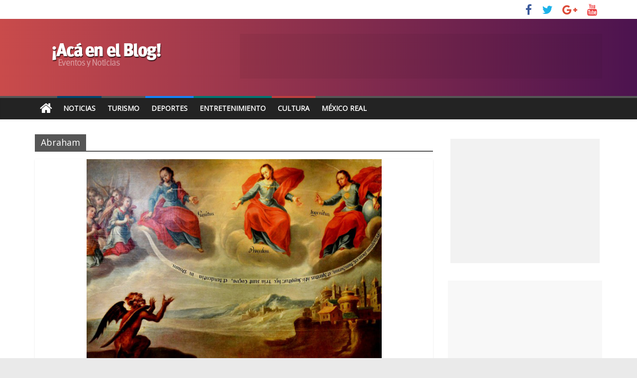

--- FILE ---
content_type: text/html; charset=UTF-8
request_url: https://track.webgains.com/link.html?wglinkid=570063&wgcampaignid=1282555&js=1&nw=1
body_size: 1506
content:

	(function (w, e, b, g, a, i, n, s) {
	if (!w['ITCLKOBJ']){w['ITCLKOBJ'] = a;
		w[a] = w[a] || function () {(w[a].q = w[a].q || []).push(arguments)}
		, w[a].l = 1 * new Date();i = e.createElement(b), n = e.getElementsByTagName(b)[0];
		i.async = 1;i.src = g;n.parentNode.insertBefore(i, n)}
	})
	(window, document, 'script', 'https://analytics.webgains.io/pvClk.min.js', 'ITCLKQ');
	ITCLKQ('set', 'internal.cookie', false);
	ITCLKQ('set', 'internal.api', true);
	ITCLKQ('click', {
		clickId:'5376_1282555_17690982355781_5db0024c8d',
		programId:'5376',
		expiry:'1770307835',
		campaignId:'1282555',});(function () {var me = document.currentScript;var i = document.createElement('img');i.src="https://cdn.track.production.webgains.team/5376/ES_tu-xh_afi_300x250_0.jpg?Expires=1769098535&Signature=Y9QGgb4DvY5wVeuNFOI2DSHC3HW1FIVVXWywOGUcbE~KLQ5aMgDW-Mlyh9j50GHJwpngJGqo4eOfQK2I8v29lf8gmyF-PZlwYmKvL-E5ZeOAcTXm1YQSpY9AVRNxIzHW59QXlzbVaq3F8ItCSxrfHnWMD6-4K~mdzOntsQdXVwiweOIBWb2nXQr0xmRkQxUxp2wlsN8ZF-5x4m3ym0vu-csCQh88gfuOLTObV-gp9ytdYh2nZLS460QGKO~~5UVLYEcrF-ICBQwQhXjlfMzi5mbsPeCJbu03PDxunDPUchd4BJjkprjru5vJ77Pz1W0pJSdLXSILfdGF1nntGZIi7A__&Key-Pair-Id=K28VXAGA7VWE0O";i.width="300";i.height="250";i.border="0";var a = document.createElement('a');a.id = "wg_5376_1282555_17690982355781_5db0024c8d";a.href="https://track.webgains.com/click.html?wglinkid=570063&wgcampaignid=1282555&wgtc=1769098235-5376-1282555&origsource=MYSRC&clickref=";a.target="_blank";if(document.referrer){a.href=a.href.replace(/MYSRC/g,document.referrer);}else{a.href=a.href.replace(/&origsource=MYSRC/g,"");}a.appendChild(i);me.parentElement.insertBefore(a, me.nextSibling);})();

--- FILE ---
content_type: text/html; charset=utf-8
request_url: https://www.google.com/recaptcha/api2/aframe
body_size: 222
content:
<!DOCTYPE HTML><html><head><meta http-equiv="content-type" content="text/html; charset=UTF-8"></head><body><script nonce="BOANe3yTcpBmJoq528CTCw">/** Anti-fraud and anti-abuse applications only. See google.com/recaptcha */ try{var clients={'sodar':'https://pagead2.googlesyndication.com/pagead/sodar?'};window.addEventListener("message",function(a){try{if(a.source===window.parent){var b=JSON.parse(a.data);var c=clients[b['id']];if(c){var d=document.createElement('img');d.src=c+b['params']+'&rc='+(localStorage.getItem("rc::a")?sessionStorage.getItem("rc::b"):"");window.document.body.appendChild(d);sessionStorage.setItem("rc::e",parseInt(sessionStorage.getItem("rc::e")||0)+1);localStorage.setItem("rc::h",'1769098238234');}}}catch(b){}});window.parent.postMessage("_grecaptcha_ready", "*");}catch(b){}</script></body></html>